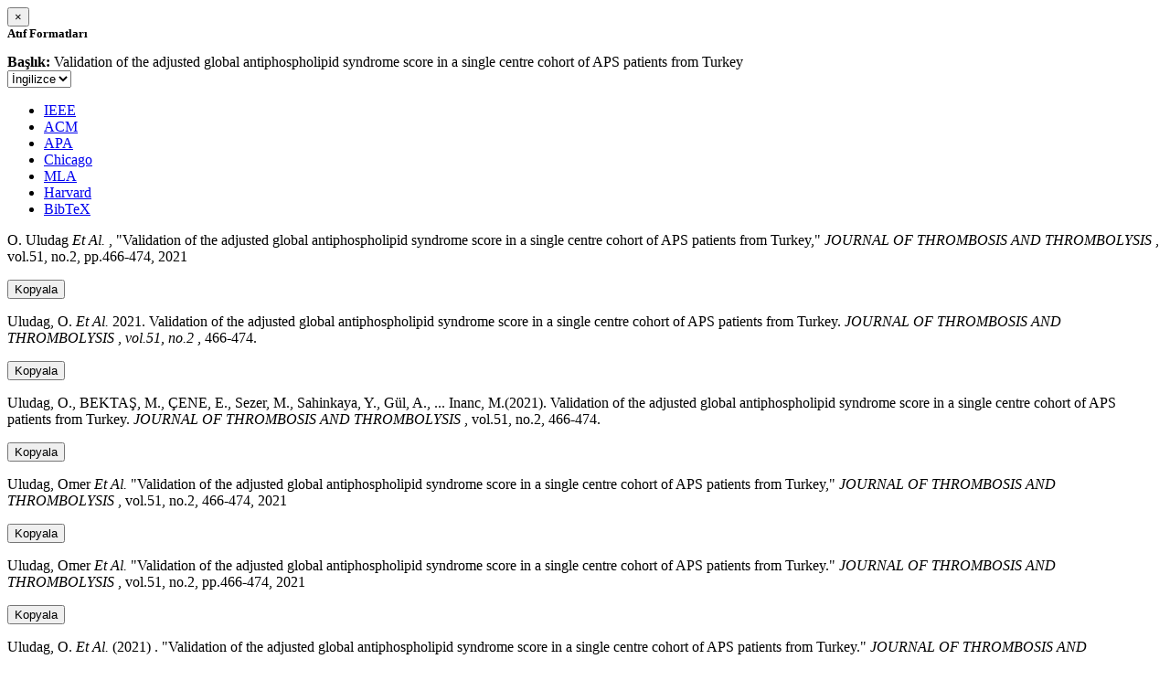

--- FILE ---
content_type: text/html; charset=utf-8
request_url: https://avesis.yildiz.edu.tr/activitycitation/index/1/f444128a-33c4-4d20-8c73-542567931543
body_size: 12016
content:
<link href="/Content/mainpage/css/custom.css" rel="stylesheet" />
<link href="/Content/mainpage/vendor/select2/css/select2.min.css" rel="stylesheet" />
<link href="/Content/mainpage/vendor/select2-bootstrap-theme/select2-bootstrap.min.css" rel="stylesheet" />
<style>
    .citationmodal-body {
        color: black !important;
    }

    .citationmodal-button {
        color: #fff !important;
        background-color: #08c !important;
        border-color: #08c #08c #069 !important;
    }
    .citationmodal-button:hover{
        color:white!important;
    }
</style>
<div class="modal-header">
    <button type="button" class="close" data-dismiss="modal" aria-label="Close">
        <span aria-hidden="true">&times;</span>
    </button>
    <h5 class="modal-title">
        <strong>Atıf Formatları</strong>
    </h5>
</div>
<div class="modal-body citationmodal-body">
    <div class="form-group">
        <div class="col-md-10 col-sm-9 col-xs-10" style="padding-left:0">
            <label><strong>Başlık: </strong> </label>
            <span>Validation of the adjusted global antiphospholipid syndrome score in a single centre cohort of APS patients from Turkey</span>
        </div>
        <div class="col-md-2 col-sm-3 col-xs-2" style="padding-right:0">
            <select class="dropdown pull-right" id="lang-control">
                <option value="Secondary" selected>İngilizce</option>
                <option value="Primary">T&#252;rk&#231;e</option>
            </select>
        </div>
    </div>
    <div id="citation-modal-tabs">
        <ul class="nav nav-tabs">
            <li class="active" style="width:14%">
                <a href="#ieee" data-toggle="tab">IEEE</a>
            </li>
            <li style="width:14%">
                <a href="#acm" data-toggle="tab">ACM</a>
            </li>
            <li style="width:14%">
                <a href="#apa" data-toggle="tab">APA</a>
            </li>
            <li style="width:15%">
                <a href="#chicago" data-toggle="tab">Chicago</a>
            </li>
            <li style="width:14%">
                <a href="#mla" data-toggle="tab">MLA</a>
            </li>
            <li style="width:15%">
                <a href="#harvard" data-toggle="tab">Harvard</a>
            </li>
            <li style="width:14%">
                <a href="#bibtex" data-toggle="tab">BibTeX</a>
            </li>
        </ul>
        <div class="tab-content">
            <div class="tab-pane active" id="ieee">
                <p class="col-md-11 col-sm-11 col-xs-11" id="ieee-content">
                    O.  Uludag <i>Et Al.</i> , "Validation of the adjusted global antiphospholipid syndrome score in a single centre cohort of APS patients from Turkey,"  <i>JOURNAL OF THROMBOSIS AND THROMBOLYSIS</i> , vol.51, no.2, pp.466-474, 2021
                </p>
                <div class="col-md-1 col-sm-1 col-xs-1">
                    <button id="ieee-content-button" class="btn btn-md btn-clipboard" onclick="copyToClipboard('#ieee-content')">Kopyala</button>
                </div>
            </div>
            <div class="tab-pane" id="acm">
                <p class="col-md-11 col-sm-11 col-xs-11" id="acm-content">
                    Uludag, O.  <i>Et Al.</i> 2021. Validation of the adjusted global antiphospholipid syndrome score in a single centre cohort of APS patients from Turkey.  <i>JOURNAL OF THROMBOSIS AND THROMBOLYSIS</i> ,  <i>vol.51, no.2</i> , 466-474.
                </p>
                <div class="col-md-1 col-sm-1 col-xs-1">
                    <button id="acm-content-button" class="btn btn-md btn-clipboard" onclick="copyToClipboard('#acm-content')">Kopyala</button>
                </div>
            </div>
            <div class="tab-pane" id="apa">
                <p class="col-md-11 col-sm-11 col-xs-11" id="apa-content">
                    Uludag, O., BEKTAŞ, M., ÇENE, E., Sezer, M., Sahinkaya, Y., Gül, A.,  ... Inanc, M.(2021). Validation of the adjusted global antiphospholipid syndrome score in a single centre cohort of APS patients from Turkey.  <i>JOURNAL OF THROMBOSIS AND THROMBOLYSIS</i> , vol.51, no.2, 466-474.
                </p>
                <div class="col-md-1 col-sm-1 col-xs-1">
                    <button id="apa-content-button"  class="btn btn-md btn-clipboard" onclick="copyToClipboard('#apa-content')">Kopyala</button>
                </div>
            </div>
            <div class="tab-pane" id="chicago">
                <p class="col-md-11 col-sm-11 col-xs-11" id="chicago-content">
                    Uludag, Omer <i>Et Al.</i> "Validation of the adjusted global antiphospholipid syndrome score in a single centre cohort of APS patients from Turkey,"  <i>JOURNAL OF THROMBOSIS AND THROMBOLYSIS</i> , vol.51, no.2, 466-474, 2021
                </p>
                <div class="col-md-1 col-sm-1 col-xs-1">
                    <button id="chicago-content-button" class="btn btn-md btn-clipboard" onclick="copyToClipboard('#chicago-content')">Kopyala</button>
                </div>
            </div>
            <div class="tab-pane" id="mla">
                <p class="col-md-11 col-sm-11 col-xs-11" id="mla-content">
                    Uludag, Omer <i>Et Al.</i>  "Validation of the adjusted global antiphospholipid syndrome score in a single centre cohort of APS patients from Turkey."  <i>JOURNAL OF THROMBOSIS AND THROMBOLYSIS</i> , vol.51, no.2, pp.466-474, 2021
                </p>
                <div class="col-md-1 col-sm-1 col-xs-1">
                    <button id="mla-content-button" class="btn btn-md btn-clipboard" onclick="copyToClipboard('#mla-content')">Kopyala</button>
                </div>
            </div>
            <div class="tab-pane" id="harvard">
                <p class="col-md-11 col-sm-11 col-xs-11" id="harvard-content">
                    Uludag, O.  <i>Et Al.</i> (2021) . "Validation of the adjusted global antiphospholipid syndrome score in a single centre cohort of APS patients from Turkey."  <i>JOURNAL OF THROMBOSIS AND THROMBOLYSIS</i> , vol.51, no.2, pp.466-474.
                </p>
                <div class="col-md-1 col-sm-1 col-xs-1">
                    <button id="harvard-content-button" class="btn btn-md btn-clipboard" onclick="copyToClipboard('#harvard-content')">Kopyala</button>
                </div>
            </div>
            <div class="tab-pane" id="bibtex">
                <p class="col-md-11 col-sm-11 col-xs-11" id="bibtex-content">
                    @article{article, author={Omer Uludag <i>Et Al.</i> }, title={Validation of the adjusted global antiphospholipid syndrome score in a single centre cohort of APS patients from Turkey}, journal={JOURNAL OF THROMBOSIS AND THROMBOLYSIS}, year=2021, pages={466-474} }
                </p>
                <div class="col-md-1 col-sm-1 col-xs-1">
                    <button id="bibtex-content-button" class="btn btn-md btn-clipboard" onclick="copyToClipboard('#bibtex-content')">Kopyala</button>
                </div>
            </div>
        </div>
    </div>
</div>
<div class="modal-footer">
    <button type="button" class="btn btn-close citationmodal-button" data-dismiss="modal">Kapat</button>
</div>
<script src="/Content/backoffice/vendor/select2/js/select2.full.min.js"></script>
<script type="text/javascript">
    $(function () {
        $('#lang-control').change(function () {
            var data = $(this).val();
            if (data == "Primary") {
                $("#ieee-content").html(`O.  Uludag <i>Ve Ark.</i> , "Validation of the adjusted global antiphospholipid syndrome score in a single centre cohort of APS patients from Turkey,"  <i>JOURNAL OF THROMBOSIS AND THROMBOLYSIS</i> , cilt.51, sa.2, ss.466-474, 2021`);
                $("#acm-content").html(`Uludag, O.  <i>Ve Ark.</i> 2021. Validation of the adjusted global antiphospholipid syndrome score in a single centre cohort of APS patients from Turkey.  <i>JOURNAL OF THROMBOSIS AND THROMBOLYSIS</i> ,  <i>cilt.51, sa.2</i> , 466-474.`);
                $("#apa-content").html(`Uludag, O., BEKTAŞ, M., ÇENE, E., Sezer, M., Sahinkaya, Y., Gül, A.,  ... Inanc, M.(2021). Validation of the adjusted global antiphospholipid syndrome score in a single centre cohort of APS patients from Turkey.  <i>JOURNAL OF THROMBOSIS AND THROMBOLYSIS</i> , cilt.51, sa.2, 466-474.`);
                $("#mla-content").html(`Uludag, Omer <i>Ve Ark.</i>  "Validation of the adjusted global antiphospholipid syndrome score in a single centre cohort of APS patients from Turkey."  <i>JOURNAL OF THROMBOSIS AND THROMBOLYSIS</i> , cilt.51, sa.2, ss.466-474, 2021`);
                $("#harvard-content").html(`Uludag, O.  <i>Ve Ark.</i> (2021) . "Validation of the adjusted global antiphospholipid syndrome score in a single centre cohort of APS patients from Turkey."  <i>JOURNAL OF THROMBOSIS AND THROMBOLYSIS</i> , cilt.51, sa.2, ss.466-474.`);
                $("#chicago-content").html(`Uludag, Omer <i>Ve Ark.</i> "Validation of the adjusted global antiphospholipid syndrome score in a single centre cohort of APS patients from Turkey,"  <i>JOURNAL OF THROMBOSIS AND THROMBOLYSIS</i> , cilt.51, sa.2, 466-474, 2021`);
                $("#bibtex-content").html(`@article{article, author={Omer Uludag <i>Ve Ark.</i> }, title={Validation of the adjusted global antiphospholipid syndrome score in a single centre cohort of APS patients from Turkey}, journal={JOURNAL OF THROMBOSIS AND THROMBOLYSIS}, year=2021, pages={466-474} }`);
            }
            else if (data == "Secondary") {
                $("#ieee-content").html(`O.  Uludag <i>Et Al.</i> , "Validation of the adjusted global antiphospholipid syndrome score in a single centre cohort of APS patients from Turkey,"  <i>JOURNAL OF THROMBOSIS AND THROMBOLYSIS</i> , vol.51, no.2, pp.466-474, 2021`);
                $("#acm-content").html(`Uludag, O.  <i>Et Al.</i> 2021. Validation of the adjusted global antiphospholipid syndrome score in a single centre cohort of APS patients from Turkey.  <i>JOURNAL OF THROMBOSIS AND THROMBOLYSIS</i> ,  <i>vol.51, no.2</i> , 466-474.`);
                $("#apa-content").html(`Uludag, O., BEKTAŞ, M., ÇENE, E., Sezer, M., Sahinkaya, Y., Gül, A.,  ... Inanc, M.(2021). Validation of the adjusted global antiphospholipid syndrome score in a single centre cohort of APS patients from Turkey.  <i>JOURNAL OF THROMBOSIS AND THROMBOLYSIS</i> , vol.51, no.2, 466-474.`);
                $("#mla-content").html(`Uludag, Omer <i>Et Al.</i>  "Validation of the adjusted global antiphospholipid syndrome score in a single centre cohort of APS patients from Turkey."  <i>JOURNAL OF THROMBOSIS AND THROMBOLYSIS</i> , vol.51, no.2, pp.466-474, 2021`);
                $("#harvard-content").html(`Uludag, O.  <i>Et Al.</i> (2021) . "Validation of the adjusted global antiphospholipid syndrome score in a single centre cohort of APS patients from Turkey."  <i>JOURNAL OF THROMBOSIS AND THROMBOLYSIS</i> , vol.51, no.2, pp.466-474.`);
                $("#chicago-content").html(`Uludag, Omer <i>Et Al.</i> "Validation of the adjusted global antiphospholipid syndrome score in a single centre cohort of APS patients from Turkey,"  <i>JOURNAL OF THROMBOSIS AND THROMBOLYSIS</i> , vol.51, no.2, 466-474, 2021`);
                $("#bibtex-content").html(`@article{article, author={Omer Uludag <i>Et Al.</i> }, title={Validation of the adjusted global antiphospholipid syndrome score in a single centre cohort of APS patients from Turkey}, journal={JOURNAL OF THROMBOSIS AND THROMBOLYSIS}, year=2021, pages={466-474} }`);
            }
        });
    });
    function copyToClipboard(element) {
        var $temp = $("<input>");
        $("body").append($temp);
        $temp.val($(element).text()).select();
        document.execCommand("copy");
        $temp.remove();
        $('.btn-clipboard').removeAttr('data-original-title');
        $(element + '-button').attr('data-original-title', 'İçerik panoya kopyalandı.');
        $(element + '-button').tooltip('show');
    }
</script>